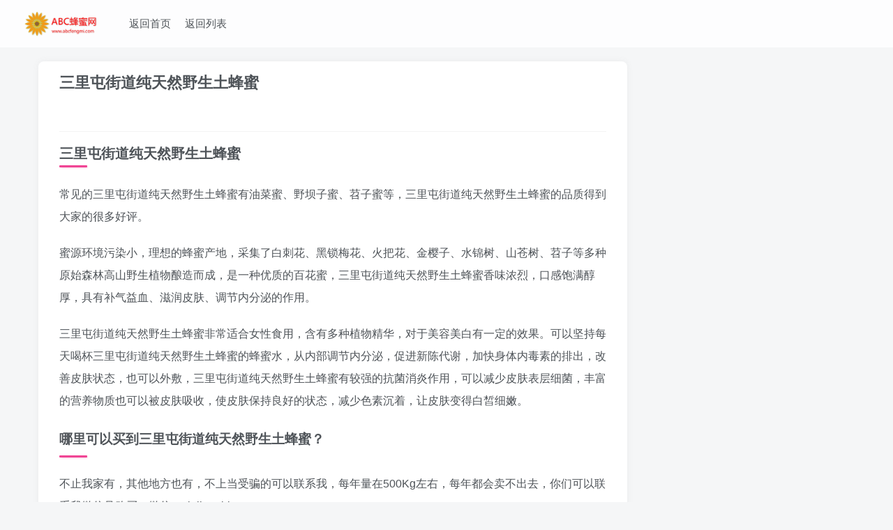

--- FILE ---
content_type: text/html; charset=UTF-8
request_url: https://www.abcfengmi.com/seo/%E4%B8%89%E9%87%8C%E5%B1%AF%E8%A1%97%E9%81%93%E7%BA%AF%E5%A4%A9%E7%84%B6%E9%87%8E%E7%94%9F%E5%9C%9F%E8%9C%82%E8%9C%9C.html
body_size: 198562
content:
<!DOCTYPE html>
<html>
 <head>
  <meta charset="utf-8" /> 
  <meta http-equiv="X-UA-Compatible" content="IE=edge,chrome=1" /> 
  <meta name="viewport" content="width=device-width, initial-scale=1.0, user-scalable=0, minimum-scale=1.0, maximum-scale=0.0" /> 
  <meta http-equiv="”Cache-Control”" content="”no-transform”" /> 
  <meta http-equiv="”Cache-Control”" content="”no-siteapp”" /> 
  <title>三里屯街道纯天然野生土蜂蜜</title>
  <meta name="keywords" content="三里屯街道纯天然野生土蜂蜜,野生土蜂蜜,蜂蜜,蜂蜜好,蜂蜜柚子茶,蜂蜜水,小蜂子蜜,什么蜂蜜好,哪里买蜂蜜,真蜂蜜" /> 
  <meta name="description" content="三里屯街道纯天然野生土蜂蜜" /> 
  <style>:root{--sf-img-6:url("[data-uri]")}:root{--wp-admin-theme-color:#007cba;--wp-admin-theme-color-darker-10:#006ba1;--wp-admin-theme-color-darker-20:#005a87}@supports (-webkit-overflow-scrolling:touch){.wp-block-cover-image.has-parallax,.wp-block-cover.has-parallax{background-attachment:scroll}}@supports ((position:-webkit-sticky) or (position:sticky)){.wp-block-cover-image:after,.wp-block-cover:after{content:none}}@supports ((position:-webkit-sticky) or (position:sticky)){.blocks-gallery-grid .blocks-gallery-image figure,.blocks-gallery-grid .blocks-gallery-item figure,.wp-block-gallery .blocks-gallery-image figure,.wp-block-gallery .blocks-gallery-item figure{display:flex;align-items:flex-end;justify-content:flex-start}}@supports ((position:-webkit-sticky) or (position:sticky)){.blocks-gallery-grid .blocks-gallery-image img,.blocks-gallery-grid .blocks-gallery-item img,.wp-block-gallery .blocks-gallery-image img,.wp-block-gallery .blocks-gallery-item img{width:auto}}@supports ((position:-webkit-sticky) or (position:sticky)){.blocks-gallery-grid.is-cropped .blocks-gallery-image a,.blocks-gallery-grid.is-cropped .blocks-gallery-image img,.blocks-gallery-grid.is-cropped .blocks-gallery-item a,.blocks-gallery-grid.is-cropped .blocks-gallery-item img,.wp-block-gallery.is-cropped .blocks-gallery-image a,.wp-block-gallery.is-cropped .blocks-gallery-image img,.wp-block-gallery.is-cropped .blocks-gallery-item a,.wp-block-gallery.is-cropped .blocks-gallery-item img{height:100%;flex:1;object-fit:cover}}@supports ((-webkit-mask-image:none) or (mask-image:none)) or (-webkit-mask-image:none){.is-style-circle-mask img{-webkit-mask-image:url('data:image/svg+xml;utf8,<svg viewBox="0 0 100 100" xmlns="http://www.w3.org/2000/svg"><circle cx="50" cy="50" r="50"/></svg>');mask-image:url('data:image/svg+xml;utf8,<svg viewBox="0 0 100 100" xmlns="http://www.w3.org/2000/svg"><circle cx="50" cy="50" r="50"/></svg>');mask-mode:alpha;-webkit-mask-repeat:no-repeat;mask-repeat:no-repeat;-webkit-mask-size:contain;mask-size:contain;-webkit-mask-position:center;mask-position:center;border-radius:0}}@supports ((position:-webkit-sticky) or (position:sticky)){.wp-block-video [poster]{object-fit:cover}}html{font-family:sans-serif;-webkit-text-size-adjust:100%;-ms-text-size-adjust:100%}body{margin:0}article,footer,header,main,nav{display:block}a{background:0 0}a:active,a:hover{outline:0}img{border:0}svg:not(:root){overflow:hidden}button,input{margin:0;font:inherit;color:inherit}button{overflow:visible}button{text-transform:none}button{-webkit-appearance:button;cursor:pointer}button::-moz-focus-inner,input::-moz-focus-inner{padding:0;border:0}*{-webkit-box-sizing:border-box;-moz-box-sizing:border-box;box-sizing:border-box}:before,:after{-webkit-box-sizing:border-box;-moz-box-sizing:border-box;box-sizing:border-box}html{font-size:10px;-webkit-tap-highlight-color:rgba(0,0,0,0)}body{font-family:"Helvetica Neue",Helvetica,Arial,sans-serif;font-size:14px;line-height:1.42857143}input,button{font-family:inherit;font-size:inherit;line-height:inherit}a{text-decoration:none}a:hover,a:focus{color:#2a6496;text-decoration:underline}a:focus{outline:thin dotted;outline:5px auto -webkit-focus-ring-color;outline-offset:-2px}img{vertical-align:middle}h1{font-family:inherit;line-height:1.1;color:inherit}h1{margin-top:20px;margin-bottom:10px}p{margin:0 0 10px}.text-center{text-align:center}ul{margin-top:0;margin-bottom:10px}.list-inline{padding-left:0;list-style:none}.list-inline>li{display:inline-block;padding-right:5px;padding-left:5px}dl{margin-top:0;margin-bottom:20px}.container{padding-right:15px;padding-left:15px;margin-right:auto;margin-left:auto}@media (min-width:768px){.container{width:750px}}@media (min-width:992px){.container{width:970px}}@media (min-width:1200px){.container{width:1170px}}.container-fluid{padding-right:15px;padding-left:15px;margin-right:auto;margin-left:auto}.fade{opacity:0;-webkit-transition:opacity .15s linear;-o-transition:opacity .15s linear;transition:opacity .15s linear}.collapse{display:none}.nav{padding-left:0;margin-bottom:0;list-style:none}.nav>li{display:block}.nav>li>a{padding:10px 15px}.nav>li>a:hover,.nav>li>a:focus{text-decoration:none;background-color:#eee}.navbar{position:relative;min-height:50px;margin-bottom:20px;border:1px solid transparent}@media (min-width:768px){.navbar{border-radius:4px}}@media (min-width:768px){.navbar-header{float:left}}.navbar-collapse{padding-right:15px;padding-left:15px;overflow-x:visible;-webkit-overflow-scrolling:touch;border-top:1px solid transparent;-webkit-box-shadow:inset 0 1px 0 rgba(255,255,255,.1);box-shadow:inset 0 1px 0 rgba(255,255,255,.1)}@media (min-width:768px){.navbar-collapse{width:auto;border-top:0;-webkit-box-shadow:none;box-shadow:none}.navbar-collapse.collapse{display:block!important;height:auto!important;padding-bottom:0;overflow:visible!important}}.container-fluid>.navbar-header,.container-fluid>.navbar-collapse{margin-right:-15px;margin-left:-15px}@media (min-width:768px){.container-fluid>.navbar-header,.container-fluid>.navbar-collapse{margin-right:0;margin-left:0}}.navbar-brand{float:left;height:50px;font-size:18px;line-height:20px}.navbar-brand:hover,.navbar-brand:focus{text-decoration:none}@media (min-width:768px){.navbar>.container-fluid .navbar-brand{margin-left:-15px}}.navbar-nav{margin:7.5px -15px}.navbar-nav>li>a{padding-top:10px;padding-bottom:10px;line-height:20px}@media (min-width:768px){.navbar-nav{float:left;margin:0}.navbar-nav>li{float:left}.navbar-nav>li>a{padding-top:15px;padding-bottom:15px}}@-webkit-keyframes progress-bar-stripes{from{background-position:40px 0}to{background-position:0 0}}@-o-keyframes progress-bar-stripes{from{background-position:40px 0}to{background-position:0 0}}@keyframes progress-bar-stripes{from{background-position:40px 0}to{background-position:0 0}}.close{float:right;font-size:21px;font-weight:700;line-height:1;text-shadow:0 1px 0 #fff}.close:hover,.close:focus{color:#000;text-decoration:none;cursor:pointer;filter:alpha(opacity=50);opacity:.5}button.close{-webkit-appearance:none;padding:0;cursor:pointer;background:0 0;border:0}.modal{position:fixed;top:0;right:0;bottom:0;left:0;z-index:1050;overflow:hidden;-webkit-overflow-scrolling:touch;outline:0}.clearfix:before,.clearfix:after,.dl-horizontal dd:before,.dl-horizontal dd:after,.container:before,.container:after,.container-fluid:before,.container-fluid:after,.row:before,.row:after,.form-horizontal .form-group:before,.form-horizontal .form-group:after,.btn-toolbar:before,.btn-toolbar:after,.btn-group-vertical>.btn-group:before,.btn-group-vertical>.btn-group:after,.nav:before,.nav:after,.navbar:before,.navbar:after,.navbar-header:before,.navbar-header:after,.navbar-collapse:before,.navbar-collapse:after,.pager:before,.pager:after,.panel-body:before,.panel-body:after,.modal-footer:before,.modal-footer:after{display:table;content:" "}.clearfix:after,.dl-horizontal dd:after,.container:after,.container-fluid:after,.row:after,.form-horizontal .form-group:after,.btn-toolbar:after,.btn-group-vertical>.btn-group:after,.nav:after,.navbar:after,.navbar-header:after,.navbar-collapse:after,.pager:after,.panel-body:after,.modal-footer:after{clear:both}@-ms-viewport{width:device-width}@media (max-width:767px){.hidden-xs{display:none!important}}@font-face{font-family:'FontAwesome';src:url([data-uri]) format('woff');font-weight:normal;font-style:normal}.fa{display:inline-block;font:normal normal normal 14px/1 FontAwesome;font-size:inherit;text-rendering:auto;-webkit-font-smoothing:antialiased;-moz-osx-font-smoothing:grayscale}.fa-fw{width:1.28571429em;text-align:center}@-webkit-keyframes fa-spin{0%{-webkit-transform:rotate(0deg);transform:rotate(0deg)}100%{-webkit-transform:rotate(359deg);transform:rotate(359deg)}}@keyframes fa-spin{0%{-webkit-transform:rotate(0deg);transform:rotate(0deg)}100%{-webkit-transform:rotate(359deg);transform:rotate(359deg)}}.fa-unsorted:before,.fa-sort:before{content:"\f0dc"}.fa-angle-up:before{content:"\f106"}:root{--mian-max-width: 1200px;--theme-color: #f04494;--focus-color: var(--theme-color);--focus-shadow-color: rgba(253, 83, 161, 0.4);--key-color: #333;--main-color: #4e5358;--main-shadow: rgba(116, 116, 116, 0.08);--muted-color: #777;--muted-2-color: #999;--muted-3-color: rgb(177, 177, 177);--body-bg-color: #f5f6f7;--main-bg-color: #fff;--muted-bg-color: #eee;--main-border-color: rgba(50, 50, 50, 0.06);--muted-border-color: rgba(0, 0, 0, 0.03);--main-radius: 8px;--header-bg: rgba(255, 255, 255, 0.8);--header-color: var(--main-color);--footer-bg: var(--main-bg-color);--footer-color: var(--muted-2-color)}a[href]{transition:color .2s,background .3s,opacity .3s,box-shadow .3s,transform .3s}.main-shadow{transition:box-shadow .3s}.but:focus,.but:hover,.progress,.navbar-nav>li:before{transition:.3s}.option-dropdown-items{opacity:0;transform:translateY(6px);transition:.4s}.navbar-top li:hover>.sub-menu,.option-dropdown:hover .option-dropdown-items,.hover-show:hover .hover-show-con,.hover-show:hover~.hover-show-con,.hover-show:hover~.sub-menu{opacity:1;transform:translateY(0)}.header{transition:background .5s}.ic-close{transition:.3s}.ic-close:hover{transform:rotate(270deg);color:inherit}.main-shadow{box-shadow:0 0 10px var(--main-shadow)}.muted-color{color:var(--muted-color)}.muted-3-color{color:var(--muted-3-color)}.main-bg{background:var(--main-bg-color)}@-webkit-keyframes placeholder_width{0%{width:70%}50%{width:90%}100%{width:70%}}@keyframes placeholder_width{0%{width:70%}50%{width:90%}100%{width:70%}}@-webkit-keyframes placeholder{0%{opacity:.1}50%{opacity:.05}100%{opacity:.1}}@keyframes placeholder{0%{opacity:.1}50%{opacity:.05}100%{opacity:.1}}.container{position:relative}.radius8{border-radius:var(--main-radius)}.em12{font-size:1.2em}.em09{font-size:.9em}*,*:before,*:after{outline:0!important}body{background-color:var(--body-bg-color);color:var(--main-color)}body.nav-fixed{padding-top:88px}img{max-width:100%;max-height:100%}svg{width:1em;height:1em;vertical-align:-.15em;fill:currentColor;overflow:hidden}dl,ul{margin:0;padding:0}[href]{cursor:pointer}a{color:var(--main-color)}a:hover,a:focus{color:var(--focus-color);outline:0;text-decoration:none}input{-webkit-appearance:none}button.null{background:transparent;border:none;margin:0;padding:0}.theme-box{margin-bottom:20px}.box-body{padding:15px}img.lazyloaded{opacity:1;-webkit-filter:blur(0);filter:blur(0);transition:.3s}.wp-posts-content>h1:not([class]):before,.wp-posts-content>h2:not([class]):before,.wp-posts-content>h3:not([class]):before,.wp-posts-content>h4:not([class]):before,.wp-posts-content>h1.has-text-align-center:before,.wp-posts-content>h2.has-text-align-center:before,.wp-posts-content>h3.has-text-align-center:before,.wp-posts-content>h4.has-text-align-center:before,.zib-widget>h3:before,.title-theme:before,.title-h-left:before,.tab-nav-theme li:before,.title-h-center:before{position:absolute;content:'';width:4px;background:var(--theme-color);top:10%;left:2px;bottom:10%;border-radius:5px;box-shadow:1px 1px 3px -1px var(--theme-color)}.wp-posts-content>h1:not([class]),.wp-posts-content>h2:not([class]),.wp-posts-content>h3:not([class]),.wp-posts-content>h4:not([class]),.wp-posts-content>h1.has-text-align-center,.wp-posts-content>h2.has-text-align-center,.wp-posts-content>h3.has-text-align-center,.wp-posts-content>h4.has-text-align-center,.zib-widget>h3,.title-h-left,.tab-nav-theme li,.title-h-center{position:relative;padding-bottom:.6em}.wp-posts-content>h1:not([class]):before,.wp-posts-content>h2:not([class]):before,.wp-posts-content>h3:not([class]):before,.wp-posts-content>h4:not([class]):before,.wp-posts-content>h1.has-text-align-center:before,.wp-posts-content>h2.has-text-align-center:before,.wp-posts-content>h3.has-text-align-center:before,.wp-posts-content>h4.has-text-align-center:before,.zib-widget>h3:before,.title-h-left:before,.tab-nav-theme li:before,.title-h-center:before{width:40px;height:3px;top:auto;left:0;bottom:3px;transition:.4s}.splitters>li+li:before,.splitters-this-l,.splitters-this-r:before{content:"";width:1px;height:1.1em;position:absolute;display:inline-block;background:var(--main-color);left:-1px;top:50%;opacity:.2!important;transform:translateY(-50%)}.splitters-this-r:before{left:auto;right:0}@-webkit-keyframes huan-rotate{0%{transform:rotate(0)}to{transform:rotate(360deg)}}@keyframes huan-rotate{0%{transform:rotate(0)}to{transform:rotate(360deg)}}.relative{position:relative}.toggle-radius{background:var(--this-bg);display:inline-block;text-align:center;border-radius:50px;position:relative;vertical-align:text-top;--this-bg: var(--main-border-color)}.toggle-radius .icon{right:0!important;left:0!important;margin:auto;width:1em}.fixed-body{position:fixed;top:0;left:0;right:0;height:100%;width:100%;visibility:hidden;background:rgba(24,25,27,0.8);opacity:0;transition:.3s}.scroll-y{-webkit-overflow-scrolling:touch;white-space:nowrap;overflow:hidden}.scroll-y{overflow-x:hidden;overflow-y:auto}.mini-scrollbar{-ms-overflow-style:none;overflow:-moz-scrollbars-none;scrollbar-width:thin}.mini-scrollbar::-webkit-scrollbar{width:3px;height:3px}.mini-scrollbar::-webkit-scrollbar-track{border-radius:10px}.mini-scrollbar::-webkit-scrollbar-thumb{border-radius:10px;background:rgba(0,0,0,0)}.mini-scrollbar:hover::-webkit-scrollbar-thumb{background:rgba(146,146,146,0.3)}.list-inline{margin-left:0}.list-inline>li{vertical-align:middle}.modal{padding-right:0px!important}.ml6{margin-left:6px}.text-ellipsis{overflow:hidden;text-overflow:ellipsis;white-space:nowrap}.separator{text-align:center}.separator:after,.separator:before{content:"";background:var(--main-border-color);width:20%;vertical-align:middle;height:1px;display:inline-block;margin:0 1em}.posts-nav-lists li a:hover,.posts-nav-lists li.active a,.nav .active a,.dosc-nav li a:hover,.dosc-nav li a:focus,.nav>li>a:hover,.nav>li>a:focus{background:var(--main-shadow);color:var(--focus-color)}.option-dropdown{padding:8px 10px;display:inline-block;cursor:pointer;color:var(--muted-color)}.option-dropdown-items{position:absolute;width:120px;padding:4px;visibility:hidden;z-index:9;max-height:300px}.option-dropdown-items>a{padding:3px 10px;display:block}.option-dropdown-items>a:hover{background:var(--main-border-color)}.option-dropdown:hover .option-dropdown-items{visibility:unset}.notyn{position:fixed;bottom:6em;right:0;max-width:320px;z-index:10000000}@-webkit-keyframes notyf{0%{transform:translateX(110%);opacity:0}100%{transform:translateX(1.5em);opacity:1}}@keyframes notyf{0%{transform:translateX(110%);opacity:0}100%{transform:translateX(1.5em);opacity:1}}@-webkit-keyframes lovestar{0%{transform:translate3d(0,0,0)}35%{transform:translate3d(0,4px,0) rotate(5deg)}60%{transform:translate3d(-2px,-6px,0) scale(1.3) rotate(-25deg)}100%{transform:translate3d(0,0,0) scale(1) rotate(0)}}@keyframes lovestar{0%{transform:translate3d(0,0,0)}35%{transform:translate3d(0,4px,0) rotate(5deg)}60%{transform:translate3d(-2px,-6px,0) scale(1.3) rotate(-25deg)}100%{transform:translate3d(0,0,0) scale(1) rotate(0)}}.close{transition:.2s;opacity:.4;color:var(--muted-color)}.close:focus,.close:hover{color:inherit}.abs-right,.toggle-radius .icon{position:absolute;top:50%;right:.7em;transform:translateY(-50%);z-index:1}.line-form-input{outline:0!important;border:none;display:block;padding:1em 2em .3em .3em;opacity:.8;background:transparent!important}.line-form-input::-webkit-input-placeholder{color:var(--muted-2-color)}.line-form-input:-moz-placeholder{color:var(--muted-2-color)}.line-form-input:-moz-placeholder{color:var(--muted-2-color)}.line-form-input:focus{opacity:1}.line-form-line,.line-form-line:before{position:absolute;bottom:0;left:0;height:1px;width:100%;transition:1s;background:var(--main-border-color)}.line-form-line:before{content:'';width:0;background:var(--focus-color)}.line-form-input:hover~.line-form-line:before,.line-form-input:focus~.line-form-line:before{width:100%}.line-form-input:focus~.line-form-line:before{box-shadow:0px -2px 10px 0px var(--focus-color)}@media (min-width:1240px){.container{max-width:var(--mian-max-width);width:auto}}.container-header,.container-footer{max-width:1380px}.content-wrap{float:left;width:100%}.site-layout-2 .content-layout{margin-right:calc(311px + 15px)}.header{padding:8px 20px;background:var(--header-bg);margin-bottom:20px}.header a:not(.but),.header svg{color:var(--header-color)}.search-input{max-width:600px;margin:auto}.nav-fixed .header{position:fixed;z-index:999;width:100%;top:0;-webkit-backdrop-filter:saturate(5) blur(20px)}.mobile-navbar+.fixed-body{z-index:98}.navbar-top{margin:0;border-radius:0!important;font-size:15px}.navbar-top .navbar-nav{margin-left:20px}.navbar-top .navbar-brand{padding:7px 10px}.navbar-top .nav>li>a{padding-left:10px;padding-right:10px;border-radius:4px;display:inline-block!important}.navbar-top .nav li a:focus,.navbar-top .nav li a:hover,.current-menu-item>a{background-color:transparent;color:var(--focus-color)}.navbar-nav li a,.navbar-nav li{position:relative}.navbar-search{visibility:hidden;opacity:0;top:-20px;padding:10px 30px;padding-top:80px;background:var(--main-bg-color);height:auto;box-shadow:0px 14px 10px var(--main-shadow);z-index:998}.navbar-top li.current-menu-item>a,.navbar-top li:hover>a{color:var(--focus-color)}.navbar-top li.current-menu-item:before,.navbar-top li.current-menu-item>a:before,.navbar-top li:hover:before,.navbar-top li:hover>a:before{opacity:1}.navbar-nav>li:before{content:" ";position:absolute;width:100%;top:-10px;background:var(--focus-color);height:5px;border-radius:0 0 15px 15px;opacity:0}.footer{color:var(--footer-color);background:var(--footer-bg);padding:30px;font-size:13px}.footer a:not(.but):not(.focus-color){color:var(--footer-color)}.footer a:hover{color:var(--focus-color)}.footer-muted{opacity:.6}.footer .list-inline>li{margin:5px 15px}.footer .list-inline>li+li+li{float:right}.footer-miniimg{width:90px;margin:0 10px;text-align:center;display:inline-block}.footer-contact>a{font-size:20px;margin:5px;width:35px;height:35px}.float-right{position:fixed;bottom:60px;right:20px;z-index:99999}.float-right a{width:40px;line-height:40px;display:block;font-size:1.4em;background:var(--main-border-color);color:var(--muted-2-color)!important;-webkit-backdrop-filter:saturate(2) blur(10px)}.float-right .ontop{opacity:0;transition:.4s;transform:translateY(20px)}.search-input-cat{position:absolute;left:0;bottom:-2px}.search-input-cat>span{width:56px;display:inline-block;vertical-align:top}.search-input-cat+input{width:calc(100% - 120px)}.show-more-cat+input{margin-left:115px}.article{padding:0 30px;overflow:hidden}.article-header .article-title{font-size:22px;font-weight:bold;color:var(--key-color)}.article-header .article-title,.article-header .article-avatar{margin-top:15px}.article-header .article-avatar .relative{margin-top:20px}.article-content .wp-posts-content{line-height:2;font-size:16px}.wp-posts-content h1{margin:20px 0;font-weight:bold}.wp-posts-content h1{font-size:20px}.wp-posts-content p{margin-bottom:20px;word-wrap:break-word}input:focus,textarea:focus{border-color:#90d1f6}@media (max-width:1200px){.container{width:95%}}@media (max-width:996px){.site-layout-2 .content-layout{margin-right:auto}}@media (max-width:768px){body.nav-fixed{padding-top:88px}.container{width:100%}.mini-scrollbar{scrollbar-width:none}.mini-scrollbar::-webkit-scrollbar{display:none}.navbar-top.center .navbar-brand{position:absolute;width:100%;text-align:center}.footer{padding:10px 0}.footer .container-footer{text-align:center}.footer .list-inline>li+li+li{float:unset}.article-header .article-avatar .list-inline{text-align:right}.article-header .article-avatar .list-inline li{float:left;text-align:left}}@media (max-width:640px){.box-body{padding:12px}.header{padding:0 8px}body.nav-fixed{padding-top:72px}.navbar-search{padding-top:60px}.float-right{right:10px}.article{padding:0 15px}.article-header .article-title{font-size:18px}.article-content .wp-posts-content{line-height:2;font-size:15px}}@media (max-width:480px){.container{padding-right:10px;padding-left:10px}}</style> 
  <link rel="shortcut icon" href="[data-uri]" />
  <style>:root{--mian-max-width:1200px}</style>
  <meta name="apple-mobile-web-app-title" content="ABC蜂蜜网" />
  <!--[if IE]><script src="https://www.abcfengmi.com/wp-content/themes/zibll/js/libs/html5.min.js"></script><![endif]--> 
  <style>.sf-hidden{display:none!important}</style>
  <link rel="canonical" href="https://www.abcfengmi.com/" />
 </head> 
 <body class="post-template-default single single-post postid-55 single-format-standard white-theme nav-fixed site-layout-2"> 
  <header class="header header-layout-1"> 
   <nav class="navbar navbar-top center"> 
    <div class="container-fluid container-header"> 
     <div class="navbar-header"> 
      <div class="navbar-brand">
       <a class="navbar-logo" href="https://www.abcfengmi.com/" title="ABC蜂蜜网"><img src="data:image/svg+xml,&lt;svg xmlns=&quot;http://www.w3.org/2000/svg&quot; width=&quot;500&quot; height=&quot;158&quot;&gt;&lt;rect fill-opacity=&quot;0&quot;/&gt;&lt;/svg&gt;" switch-src="https://abcfengmi.com/wp-content/uploads/2020/10/未命名_meitu_1.png" alt="ABC蜂蜜网" style="background-blend-mode:normal!important;background-clip:content-box!important;background-position:50% 50%!important;background-color:rgba(0,0,0,0)!important;background-image:var(--sf-img-6)!important;background-size:100% 100%!important;background-origin:content-box!important;background-repeat:no-repeat!important" height="50" /> </a>
      </div> 
      <button type="button" data-toggle-class="" data-target=".mobile-navbar" class="navbar-toggle sf-hidden"></button>
      <button type="button" data-toggle-class="" data-target=".navbar-search" class="navbar-toggle sf-hidden"></button> 
     </div> 
     <div class="collapse navbar-collapse"> 
      <ul class="nav navbar-nav">
       <li id="menu-item-14" class="menu-item menu-item-type-custom menu-item-object-custom menu-item-14"><a href="/">返回首页</a></li> 
       <li id="menu-item-14" class="menu-item menu-item-type-custom menu-item-object-custom menu-item-14"><a href="/seolist.php">返回列表</a></li> 
      </ul> 
     </div> 
    </div> 
   </nav> 
  </header> 
  <div class="fixed-body main-bg box-body navbar-search">
   <div class="theme-box">
    <button class="close" data-toggle-class="" data-target=".navbar-search"><i data-svg="close" data-class="ic-close" data-viewbox="0 0 1024 1024">
      <svg class="ic-close" viewbox="0 0 1024 1024">
       <path d="M573.44 512.128l237.888 237.696a43.328 43.328 0 0 1 0 59.712 43.392 43.392 0 0 1-59.712 0L513.728 571.84 265.856 819.712a44.672 44.672 0 0 1-61.568 0 44.672 44.672 0 0 1 0-61.568L452.16 510.272 214.208 272.448a43.328 43.328 0 0 1 0-59.648 43.392 43.392 0 0 1 59.712 0l237.952 237.76 246.272-246.272a44.672 44.672 0 0 1 61.568 0 44.672 44.672 0 0 1 0 61.568L573.44 512.128z" p-id="35424" data-spm-anchor-id="a313x.7781069.0.i48"></path>
      </svg></i></button>
   </div>

  </div> 
  <div class="mobile-header"> 
   <nav nav-touch="left" class="mobile-navbar visible-xs-block scroll-y mini-scrollbar left sf-hidden"> 
   </nav> 
   <div class="fixed-body" data-close=".mobile-navbar"></div> 
  </div> 
  <div class="container fluid-widget"></div>
  <main role="main" class="container"> 
   <div class="content-wrap"> 
    <div class="content-layout"> 
     <article class="article main-bg theme-box box-body radius8 main-shadow"> 
      <div class="article-header theme-box clearfix"> 
       <div class="article-title em12"> 
        <a href="https://www.abcfengmi.com/">三里屯街道纯天然野生土蜂蜜</a> 
       </div> 
       <div class="article-avatar"> 
        <ul class="list-inline"> 
         <li> 
          <dl> 
          </dl> </li> 
        </ul> 
        <div class="relative"> 
         <i class="line-form-line"></i> 
        </div> 
       </div> 
      </div> 
      <div class="article-content"> 
       <div data-nav="posts" class="theme-box wp-posts-content"> 
        <h1>三里屯街道纯天然野生土蜂蜜</h1> 
        <p>常见的三里屯街道纯天然野生土蜂蜜有油菜蜜、野坝子蜜、苕子蜜等，三里屯街道纯天然野生土蜂蜜的品质得到大家的很多好评。</p> 
        <p>蜜源环境污染小，理想的蜂蜜产地，采集了白刺花、黑锁梅花、火把花、金樱子、水锦树、山苍树、苕子等多种原始森林高山野生植物酿造而成，是一种优质的百花蜜，三里屯街道纯天然野生土蜂蜜香味浓烈，口感饱满醇厚，具有补气益血、滋润皮肤、调节内分泌的作用。</p> 
        <p>三里屯街道纯天然野生土蜂蜜非常适合女性食用，含有多种植物精华，对于美容美白有一定的效果。可以坚持每天喝杯三里屯街道纯天然野生土蜂蜜的蜂蜜水，从内部调节内分泌，促进新陈代谢，加快身体内毒素的排出，改善皮肤状态，也可以外敷，三里屯街道纯天然野生土蜂蜜有较强的抗菌消炎作用，可以减少皮肤表层细菌，丰富的营养物质也可以被皮肤吸收，使皮肤保持良好的状态，减少色素沉着，让皮肤变得白皙细嫩。</p>
        
        <h3>哪里可以买到三里屯街道纯天然野生土蜂蜜？</h3>
        <p>不止我家有，其他地方也有，不上当受骗的可以联系我，每年量在500Kg左右，每年都会卖不出去，你们可以联系我微信号购买，微信：yinjiangbi</p>
        <p></p><p></p>
        <p>大家还可以查看一下之前我自己写的一些文章，再决定是否购买：https://www.abcfengmi.com/zijiafengmi/</p>
       </div> 
       <div class="em09 muted-3-color">
        <div>
         <span>&copy;</span> 版权声明
        </div>
        <div class="posts-copyright">
         文章版权归作者所有，未经允许请勿转载。
        </div>
       </div>
       <div class="text-center theme-box muted-3-color box-body separator em09">
        THE END
       </div> 
      </div> 
     </article> 
    </div> 
   </div> 
  </main> 
  <div class="container fluid-widget"></div>
  <div class="notyn"></div> 
  <footer class="footer"> 
   <div class="container-fluid container-footer"> 
    <ul class="list-inline"> 
     <li class="hidden-xs" style="max-width:300px"> <p><a class="footer-logo" href="https://www.abcfengmi.com/" title="ABC蜂蜜网"> <img src="data:image/svg+xml,&lt;svg xmlns=&quot;http://www.w3.org/2000/svg&quot; width=&quot;500&quot; height=&quot;158&quot;&gt;&lt;rect fill-opacity=&quot;0&quot;/&gt;&lt;/svg&gt;" data-src="https://abcfengmi.com/wp-content/uploads/2020/10/未命名_meitu_1.png" switch-src="https://abcfengmi.com/wp-content/uploads/2020/10/未命名_meitu_1.png" alt="ABC蜂蜜网" class="ls-is-cached lazyloaded" style="background-blend-mode:normal!important;background-clip:content-box!important;background-position:50% 50%!important;background-color:rgba(0,0,0,0)!important;background-image:var(--sf-img-6)!important;background-size:100% 100%!important;background-origin:content-box!important;background-repeat:no-repeat!important" height="40" /> </a></p> </li> 
     <li style="max-width:550px"> <p class="footer-muted em09">Copyright &copy;&nbsp;2020&nbsp;&middot;&nbsp;<a href="http://abcfengmi.com/">ABC蜂蜜网</a>&nbsp;&nbsp;<br />滇ICP备19006415号</p>
      <div class="footer-contact">
       <a class="toggle-radius" data-toggle="tooltip" title="" href="http://wpa.qq.com/msgrd?v=3&amp;uin=2551654928&amp;site=qq&amp;menu=yes" data-original-title="QQ联系"><i data-class="icon" data-viewbox="-50 0 1100 1100" data-svg="d-qq" aria-hidden="true">
         <svg class="icon" viewbox="-50 0 1100 1100">
          <path d="M889.6 782.933c-12.8 2.134-42.667-25.6-61.867-76.8-14.933 57.6-42.666 104.534-81.066 140.8 46.933 12.8 76.8 34.134 76.8 61.867 0 40.533-66.134 72.533-147.2 72.533-61.867 0-113.067-17.066-136.534-44.8H512c-10.667 0-21.333 0-32-2.133-21.333 27.733-74.667 44.8-136.533 44.8-81.067 0-147.2-32-147.2-72.533 0-27.734 34.133-51.2 81.066-64C241.067 806.4 211.2 759.467 196.267 704c-21.334 51.2-49.067 78.933-61.867 78.933-17.067-2.133-34.133-53.333-25.6-134.4 6.4-51.2 34.133-119.466 64-138.666v-19.2c4.267-49.067 12.8-93.867 34.133-96-2.133-17.067-4.266-36.267-4.266-53.334C204.8 177.067 347.733 42.667 512 42.667s307.2 134.4 307.2 298.666c0 19.2-2.133 36.267-4.267 53.334 17.067 0 32 44.8 36.267 96v19.2c29.867 25.6 57.6 87.466 61.867 136.533 12.8 83.2-4.267 134.4-23.467 136.533z"></path>
         </svg></i></a>
       <a class="toggle-radius" data-toggle="tooltip" title="" href="mailto:2551654928@qq.com" data-original-title="发邮件"><i data-class="icon" data-viewbox="-20 80 1024 1024" data-svg="d-email" aria-hidden="true">
         <svg class="icon" viewbox="-20 80 1024 1024">
          <path d="M512.012 630.535L927.56 284.31c-2.251-0.41-4.274-1.348-6.61-1.348H103.074c-2.288 0-4.323 0.927-6.574 1.348l415.512 346.226z m446.122-310.391c0-3.9-1.072-7.513-2.252-11.066L661.313 554.602l295.014 295.075c0.759-2.974 1.807-5.84 1.807-9.055V320.144z m-889.98-11.102c-1.144 3.577-2.288 7.14-2.288 11.102V840.61c0 3.25 1.12 6.105 1.855 9.079L362.83 554.59 68.154 309.042z" p-id="2793"></path>
          <path d="M632.583 578.493l-108.698 90.539c-3.408 2.902-7.622 4.299-11.873 4.299-4.214 0-8.453-1.397-11.897-4.3l-108.601-90.49L94.079 875.963c2.926 0.77 5.828 1.842 8.995 1.842h817.888c3.227 0 6.129-1.06 9.115-1.842l-297.494-297.47z"></path>
         </svg></i></a>
      </div> </li> 
     <li> 
      <div class="footer-miniimg" data-toggle="tooltip" title="" data-original-title="扫码加微信"> 
       <p> <img class="lazyloaded" src="[data-uri]" data-src="https://abcfengmi.com/wp-content/uploads/2020/10/mmqrcode1602664123293.jpg" /> </p> 
       <span class="footer-muted em09">扫码加微信</span> 
      </div> </li> 
    </ul> 
    <div> 
     <p class="footer-conter"></p> 
    </div> 
   </div> 
  </footer> 
  <div class="modal fade sf-hidden" id="u_sign" tabindex="-1" role="dialog"> 
  </div> 
  <div class="modal fade" id="modal-system-notice" tabindex="-1" role="dialog" style="display:none" aria-hidden="true"> 
  </div> 
  <div class="modal fade sf-hidden" id="modal_poster" tabindex="-1" role="dialog"> 
  </div>

<script>
(function(){
    var bp = document.createElement('script');
    var curProtocol = window.location.protocol.split(':')[0];
    if (curProtocol === 'https'){
   bp.src = 'https://zz.bdstatic.com/linksubmit/push.js';
  }
  else{
  bp.src = 'http://push.zhanzhang.baidu.com/push.js';
  }
    var s = document.getElementsByTagName("script")[0];
    s.parentNode.insertBefore(bp, s);
})();
</script>
 </body>
</html>